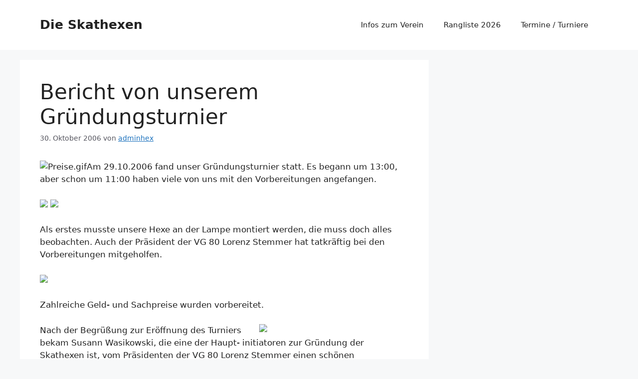

--- FILE ---
content_type: text/html; charset=UTF-8
request_url: https://www.skathexen.de/bericht-von-unserem-grundungsturnier.html
body_size: 6002
content:
<!DOCTYPE html>
<html lang="de">
<head>
	<meta charset="UTF-8">
	<link media="all" href="https://www.skathexen.de/wp-content/cache/autoptimize/css/autoptimize_edfa52a2d13d914d836befcf1725d599.css" rel="stylesheet"><title>Bericht von unserem Gründungsturnier &#8211; Die Skathexen</title>
<meta name='robots' content='max-image-preview:large' />
<meta name="viewport" content="width=device-width, initial-scale=1"><link rel="alternate" type="application/rss+xml" title="Die Skathexen &raquo; Feed" href="https://www.skathexen.de/feed" />
<link rel="alternate" title="oEmbed (JSON)" type="application/json+oembed" href="https://www.skathexen.de/wp-json/oembed/1.0/embed?url=https%3A%2F%2Fwww.skathexen.de%2Fbericht-von-unserem-grundungsturnier.html" />
<link rel="alternate" title="oEmbed (XML)" type="text/xml+oembed" href="https://www.skathexen.de/wp-json/oembed/1.0/embed?url=https%3A%2F%2Fwww.skathexen.de%2Fbericht-von-unserem-grundungsturnier.html&#038;format=xml" />






<link rel="https://api.w.org/" href="https://www.skathexen.de/wp-json/" /><link rel="alternate" title="JSON" type="application/json" href="https://www.skathexen.de/wp-json/wp/v2/posts/104" /><link rel="EditURI" type="application/rsd+xml" title="RSD" href="https://www.skathexen.de/xmlrpc.php?rsd" />
<meta name="generator" content="WordPress 6.9" />
<link rel="canonical" href="https://www.skathexen.de/bericht-von-unserem-grundungsturnier.html" />
<link rel='shortlink' href='https://www.skathexen.de/?p=104' />
</head>

<body class="wp-singular post-template-default single single-post postid-104 single-format-standard wp-embed-responsive wp-theme-generatepress right-sidebar nav-float-right separate-containers header-aligned-left dropdown-hover" itemtype="https://schema.org/Blog" itemscope>
	<a class="screen-reader-text skip-link" href="#content" title="Zum Inhalt springen">Zum Inhalt springen</a>		<header class="site-header has-inline-mobile-toggle" id="masthead" aria-label="Website"  itemtype="https://schema.org/WPHeader" itemscope>
			<div class="inside-header grid-container">
				<div class="site-branding">
						<p class="main-title" itemprop="headline">
					<a href="https://www.skathexen.de/" rel="home">Die Skathexen</a>
				</p>
						
					</div>	<nav class="main-navigation mobile-menu-control-wrapper" id="mobile-menu-control-wrapper" aria-label="Mobil-Umschalter">
				<button data-nav="site-navigation" class="menu-toggle" aria-controls="primary-menu" aria-expanded="false">
			<span class="gp-icon icon-menu-bars"><svg viewBox="0 0 512 512" aria-hidden="true" xmlns="http://www.w3.org/2000/svg" width="1em" height="1em"><path d="M0 96c0-13.255 10.745-24 24-24h464c13.255 0 24 10.745 24 24s-10.745 24-24 24H24c-13.255 0-24-10.745-24-24zm0 160c0-13.255 10.745-24 24-24h464c13.255 0 24 10.745 24 24s-10.745 24-24 24H24c-13.255 0-24-10.745-24-24zm0 160c0-13.255 10.745-24 24-24h464c13.255 0 24 10.745 24 24s-10.745 24-24 24H24c-13.255 0-24-10.745-24-24z" /></svg><svg viewBox="0 0 512 512" aria-hidden="true" xmlns="http://www.w3.org/2000/svg" width="1em" height="1em"><path d="M71.029 71.029c9.373-9.372 24.569-9.372 33.942 0L256 222.059l151.029-151.03c9.373-9.372 24.569-9.372 33.942 0 9.372 9.373 9.372 24.569 0 33.942L289.941 256l151.03 151.029c9.372 9.373 9.372 24.569 0 33.942-9.373 9.372-24.569 9.372-33.942 0L256 289.941l-151.029 151.03c-9.373 9.372-24.569 9.372-33.942 0-9.372-9.373-9.372-24.569 0-33.942L222.059 256 71.029 104.971c-9.372-9.373-9.372-24.569 0-33.942z" /></svg></span><span class="screen-reader-text">Menü</span>		</button>
	</nav>
			<nav class="main-navigation sub-menu-right" id="site-navigation" aria-label="Primär"  itemtype="https://schema.org/SiteNavigationElement" itemscope>
			<div class="inside-navigation grid-container">
								<button class="menu-toggle" aria-controls="primary-menu" aria-expanded="false">
					<span class="gp-icon icon-menu-bars"><svg viewBox="0 0 512 512" aria-hidden="true" xmlns="http://www.w3.org/2000/svg" width="1em" height="1em"><path d="M0 96c0-13.255 10.745-24 24-24h464c13.255 0 24 10.745 24 24s-10.745 24-24 24H24c-13.255 0-24-10.745-24-24zm0 160c0-13.255 10.745-24 24-24h464c13.255 0 24 10.745 24 24s-10.745 24-24 24H24c-13.255 0-24-10.745-24-24zm0 160c0-13.255 10.745-24 24-24h464c13.255 0 24 10.745 24 24s-10.745 24-24 24H24c-13.255 0-24-10.745-24-24z" /></svg><svg viewBox="0 0 512 512" aria-hidden="true" xmlns="http://www.w3.org/2000/svg" width="1em" height="1em"><path d="M71.029 71.029c9.373-9.372 24.569-9.372 33.942 0L256 222.059l151.029-151.03c9.373-9.372 24.569-9.372 33.942 0 9.372 9.373 9.372 24.569 0 33.942L289.941 256l151.03 151.029c9.372 9.373 9.372 24.569 0 33.942-9.373 9.372-24.569 9.372-33.942 0L256 289.941l-151.029 151.03c-9.373 9.372-24.569 9.372-33.942 0-9.372-9.373-9.372-24.569 0-33.942L222.059 256 71.029 104.971c-9.372-9.373-9.372-24.569 0-33.942z" /></svg></span><span class="mobile-menu">Menü</span>				</button>
				<div id="primary-menu" class="main-nav"><ul id="menu-navigation" class=" menu sf-menu"><li id="menu-item-1895" class="menu-item menu-item-type-post_type menu-item-object-page menu-item-home menu-item-1895"><a href="https://www.skathexen.de/">Infos zum Verein</a></li>
<li id="menu-item-3049" class="menu-item menu-item-type-post_type menu-item-object-page menu-item-3049"><a href="https://www.skathexen.de/ranglisten-archiv/rangliste-2026-rangliste-2024">Rangliste 2026</a></li>
<li id="menu-item-1897" class="menu-item menu-item-type-post_type menu-item-object-page menu-item-1897"><a href="https://www.skathexen.de/termine">Termine / Turniere</a></li>
</ul></div>			</div>
		</nav>
					</div>
		</header>
		
	<div class="site grid-container container hfeed" id="page">
				<div class="site-content" id="content">
			
	<div class="content-area" id="primary">
		<main class="site-main" id="main">
			
<article id="post-104" class="post-104 post type-post status-publish format-standard hentry category-skat" itemtype="https://schema.org/CreativeWork" itemscope>
	<div class="inside-article">
					<header class="entry-header">
				<h1 class="entry-title" itemprop="headline">Bericht von unserem Gründungsturnier</h1>		<div class="entry-meta">
			<span class="posted-on"><time class="entry-date published" datetime="2006-10-30T00:39:21+00:00" itemprop="datePublished">30. Oktober 2006</time></span> <span class="byline">von <span class="author vcard" itemprop="author" itemtype="https://schema.org/Person" itemscope><a class="url fn n" href="https://www.skathexen.de/author/adminhex" title="Alle Beiträge von adminhex anzeigen" rel="author" itemprop="url"><span class="author-name" itemprop="name">adminhex</span></a></span></span> 		</div>
					</header>
			
		<div class="entry-content" itemprop="text">
			<p><noscript><img decoding="async" src="http://www.skathexen.de/wp-content/uploads/Preise.gif" alt="Preise.gif"  width="100" /></noscript><img class="lazyload" decoding="async" id="image105" src='data:image/svg+xml,%3Csvg%20xmlns=%22http://www.w3.org/2000/svg%22%20viewBox=%220%200%20100%2066.6666666667%22%3E%3C/svg%3E' data-src="http://www.skathexen.de/wp-content/uploads/Preise.gif" alt="Preise.gif"  width="100" />Am 29.10.2006 fand unser Gründungsturnier statt. Es begann um 13:00, aber schon um 11:00 haben viele von uns mit den Vorbereitungen angefangen. </p>
<p><span id="more-104"></span></p>
<p><noscript><img decoding="async" src="http://www.skathexen.de/wp-content/uploads/Anf1.jpg" width="170" height="198"></noscript><img class="lazyload" decoding="async" src='data:image/svg+xml,%3Csvg%20xmlns=%22http://www.w3.org/2000/svg%22%20viewBox=%220%200%20170%20198%22%3E%3C/svg%3E' data-src="http://www.skathexen.de/wp-content/uploads/Anf1.jpg" width="170" height="198"> <img fetchpriority="high" decoding="async" src="http://www.skathexen.de/wp-content/uploads/Anf2.jpg" width="270" height="198"></p>
<p>Als erstes musste unsere Hexe an der Lampe montiert werden, die muss doch alles beobachten. Auch der Pr&auml;sident der VG 80 Lorenz Stemmer hat tatkr&auml;ftig bei den Vorbereitungen mitgeholfen.</p>
<p><noscript><img decoding="async" src="http://www.skathexen.de/wp-content/uploads/Preis0.jpg" width="450" height="220"></noscript><img class="lazyload" decoding="async" src='data:image/svg+xml,%3Csvg%20xmlns=%22http://www.w3.org/2000/svg%22%20viewBox=%220%200%20450%20220%22%3E%3C/svg%3E' data-src="http://www.skathexen.de/wp-content/uploads/Preis0.jpg" width="450" height="220"></p>
<p>Zahlreiche Geld- und Sachpreise wurden vorbereitet.<br />
          <!--more-->
        </p>
<p><noscript><img decoding="async" src="http://www.skathexen.de/wp-content/uploads/Beg4.jpg" width="300" height="189" align="right"></noscript><img class="lazyload" decoding="async" src='data:image/svg+xml,%3Csvg%20xmlns=%22http://www.w3.org/2000/svg%22%20viewBox=%220%200%20300%20189%22%3E%3C/svg%3E' data-src="http://www.skathexen.de/wp-content/uploads/Beg4.jpg" width="300" height="189" align="right"> Nach der Begrüßung zur Eröffnung des Turniers bekam Susann Wasikowski, die eine der Haupt- initiatoren zur Gründung der Skathexen ist, vom Präsidenten der VG 80 Lorenz Stemmer einen schönen Blumenstrauß überreicht.</p>
<p>28 Teilnehmerinnen haben am Sonntagnachmittag den Weg zu den Skathexen in Laim gefunden. </p>
<p>Im Nebenzimmer haben einige Männer (die unsere Kuchen gelockt haben) ebenfalls die Gelegenheit ergriffen die Karten zu klopfen.</p>
<p><noscript><img decoding="async" src="http://www.skathexen.de/wp-content/uploads/Spiel6.jpg" width="220" height="140"></noscript><img class="lazyload" decoding="async" src='data:image/svg+xml,%3Csvg%20xmlns=%22http://www.w3.org/2000/svg%22%20viewBox=%220%200%20220%20140%22%3E%3C/svg%3E' data-src="http://www.skathexen.de/wp-content/uploads/Spiel6.jpg" width="220" height="140"> <noscript><img decoding="async" src="http://www.skathexen.de/wp-content/uploads/Spiel1.jpg" width="220" height="140"></noscript><img class="lazyload" decoding="async" src='data:image/svg+xml,%3Csvg%20xmlns=%22http://www.w3.org/2000/svg%22%20viewBox=%220%200%20220%20140%22%3E%3C/svg%3E' data-src="http://www.skathexen.de/wp-content/uploads/Spiel1.jpg" width="220" height="140"></p>
<p><noscript><img decoding="async" src="http://www.skathexen.de/wp-content/uploads/Spiel8.jpg" width="220" height="120"></noscript><img class="lazyload" decoding="async" src='data:image/svg+xml,%3Csvg%20xmlns=%22http://www.w3.org/2000/svg%22%20viewBox=%220%200%20220%20120%22%3E%3C/svg%3E' data-src="http://www.skathexen.de/wp-content/uploads/Spiel8.jpg" width="220" height="120"> <noscript><img decoding="async" src="http://www.skathexen.de/wp-content/uploads/Spiel10.jpg" width="220" height="120"></noscript><img class="lazyload" decoding="async" src='data:image/svg+xml,%3Csvg%20xmlns=%22http://www.w3.org/2000/svg%22%20viewBox=%220%200%20220%20120%22%3E%3C/svg%3E' data-src="http://www.skathexen.de/wp-content/uploads/Spiel10.jpg" width="220" height="120"></p>
<p><noscript><img decoding="async" src="http://www.skathexen.de/wp-content/uploads/Spiel9.jpg" width="220" height="180"></noscript><img class="lazyload" decoding="async" src='data:image/svg+xml,%3Csvg%20xmlns=%22http://www.w3.org/2000/svg%22%20viewBox=%220%200%20220%20180%22%3E%3C/svg%3E' data-src="http://www.skathexen.de/wp-content/uploads/Spiel9.jpg" width="220" height="180"> <noscript><img decoding="async" src="http://www.skathexen.de/wp-content/uploads/Spiel3.jpg" width="220" height="180"></noscript><img class="lazyload" decoding="async" src='data:image/svg+xml,%3Csvg%20xmlns=%22http://www.w3.org/2000/svg%22%20viewBox=%220%200%20220%20180%22%3E%3C/svg%3E' data-src="http://www.skathexen.de/wp-content/uploads/Spiel3.jpg" width="220" height="180"></p>
<p> <noscript><img decoding="async" src="http://www.skathexen.de/wp-content/uploads/Spiel4.jpg" width="220" height="190"></noscript><img class="lazyload" decoding="async" src='data:image/svg+xml,%3Csvg%20xmlns=%22http://www.w3.org/2000/svg%22%20viewBox=%220%200%20220%20190%22%3E%3C/svg%3E' data-src="http://www.skathexen.de/wp-content/uploads/Spiel4.jpg" width="220" height="190"> <noscript><img decoding="async" src="http://www.skathexen.de/wp-content/uploads/Spiel5.jpg" width="220" height="190"></noscript><img class="lazyload" decoding="async" src='data:image/svg+xml,%3Csvg%20xmlns=%22http://www.w3.org/2000/svg%22%20viewBox=%220%200%20220%20190%22%3E%3C/svg%3E' data-src="http://www.skathexen.de/wp-content/uploads/Spiel5.jpg" width="220" height="190"></p>
<p>Eine nette Tradition ist, dass die Münchner Damen ihre Gäste mit selbstgebackenem Kuchen verwöhnen. Diesen gab es zu Beginn der zweiten Runde.   </p>
<p><noscript><img decoding="async" src="http://www.skathexen.de/wp-content/uploads/K06.jpg" width="220" height="140"></noscript><img class="lazyload" decoding="async" src='data:image/svg+xml,%3Csvg%20xmlns=%22http://www.w3.org/2000/svg%22%20viewBox=%220%200%20220%20140%22%3E%3C/svg%3E' data-src="http://www.skathexen.de/wp-content/uploads/K06.jpg" width="220" height="140"> <noscript><img decoding="async" src="http://www.skathexen.de/wp-content/uploads/K10.jpg" width="220" height="140"></noscript><img class="lazyload" decoding="async" src='data:image/svg+xml,%3Csvg%20xmlns=%22http://www.w3.org/2000/svg%22%20viewBox=%220%200%20220%20140%22%3E%3C/svg%3E' data-src="http://www.skathexen.de/wp-content/uploads/K10.jpg" width="220" height="140"></p>
<p><noscript><img decoding="async" src="http://www.skathexen.de/wp-content/uploads/Preis1.jpg" width="200" height="270" hspace="5" align="left"></noscript><img class="lazyload" decoding="async" src='data:image/svg+xml,%3Csvg%20xmlns=%22http://www.w3.org/2000/svg%22%20viewBox=%220%200%20200%20270%22%3E%3C/svg%3E' data-src="http://www.skathexen.de/wp-content/uploads/Preis1.jpg" width="200" height="270" hspace="5" align="left"><strong>Gewinnerin </strong>der ausgespielten Doppelrunde und damit erstmalige Besitzerin des neu gestifteten Wanderpokales der jährlich ausgespielt wird, wurde <strong>Annemarie Hasl</strong>. Zweite wurde Susann Wasikowski und Dritte Marlies Stingl</p>
</p>
<p><noscript><img decoding="async" src="http://www.skathexen.de/wp-content/uploads/Preis2.jpg" width="100" height="165"></noscript><img class="lazyload" decoding="async" src='data:image/svg+xml,%3Csvg%20xmlns=%22http://www.w3.org/2000/svg%22%20viewBox=%220%200%20100%20165%22%3E%3C/svg%3E' data-src="http://www.skathexen.de/wp-content/uploads/Preis2.jpg" width="100" height="165"> <noscript><img decoding="async" src="http://www.skathexen.de/wp-content/uploads/Preis3.jpg" width="100" height="165"></noscript><img class="lazyload" decoding="async" src='data:image/svg+xml,%3Csvg%20xmlns=%22http://www.w3.org/2000/svg%22%20viewBox=%220%200%20100%20165%22%3E%3C/svg%3E' data-src="http://www.skathexen.de/wp-content/uploads/Preis3.jpg" width="100" height="165"> <noscript><img decoding="async" src="http://www.skathexen.de/wp-content/uploads/Preis4.jpg" width="100" height="165"></noscript><img class="lazyload" decoding="async" src='data:image/svg+xml,%3Csvg%20xmlns=%22http://www.w3.org/2000/svg%22%20viewBox=%220%200%20100%20165%22%3E%3C/svg%3E' data-src="http://www.skathexen.de/wp-content/uploads/Preis4.jpg" width="100" height="165"> <noscript><img decoding="async" src="http://www.skathexen.de/wp-content/uploads/Preis5.jpg" width="100" height="165"></noscript><img class="lazyload" decoding="async" src='data:image/svg+xml,%3Csvg%20xmlns=%22http://www.w3.org/2000/svg%22%20viewBox=%220%200%20100%20165%22%3E%3C/svg%3E' data-src="http://www.skathexen.de/wp-content/uploads/Preis5.jpg" width="100" height="165"></p>
<p><font size="1,8"><em>Wasikowski Susann &#8211; Stingl Marlies &#8211; Linden Olga &#8211; Höck Marlies</em> </font></p>
<p><br clear="all">Das komplette Turnierergebnis: </p>
<table border="1" cellpadding="5" cellspacing="0">
<tr>
<td>Platz</td>
<td>Name</td>
<td align="right">Punkte</td>
</tr>
<tr>
<td>1</td>
<td>Hasl Annemarie</td>
<td align="right">3.111</td>
</tr>
<tr>
<td>2</td>
<td>Wasikowski Susann</td>
<td align="right">2.851</td>
</tr>
<tr>
<td>3</td>
<td>Stingl Marlies</td>
<td align="right">2.604</td>
</tr>
<tr>
<td>4</td>
<td>Linden Olga</td>
<td align="right">2.439</td>
</tr>
<tr>
<td>5</td>
<td>Höck Marlies</td>
<td align="right">2.376</td>
</tr>
<tr>
<td>6</td>
<td>Stemmer Rosi</td>
<td align="right">2.347</td>
</tr>
<tr>
<td>7</td>
<td>Nenwig Josefine</td>
<td align="right">2.335</td>
</tr>
<tr>
<td>8</td>
<td>Münster Ingrid</td>
<td align="right">2.233</td>
</tr>
<tr>
<td>9</td>
<td>Nowak Danuta</td>
<td align="right">2.201</td>
</tr>
<tr>
<td>10</td>
<td>Windhorst Karina</td>
<td align="right">2.185</td>
</tr>
<tr>
<td>11</td>
<td>Bickel Claudia</td>
<td align="right">2.082</td>
</tr>
<tr>
<td>12</td>
<td>Graf Margarete</td>
<td align="right">2.017</td>
</tr>
<tr>
<td>13</td>
<td>Maurer Erika</td>
<td align="right">1.889</td>
</tr>
<tr>
<td>14</td>
<td>Fischer Katharina</td>
<td align="right">1.881</td>
</tr>
<tr>
<td>15</td>
<td>Roth Renate</td>
<td align="right">1.788</td>
</tr>
<tr>
<td>16</td>
<td>Haag Waltraut</td>
<td align="right">1.692</td>
</tr>
<tr>
<td>17</td>
<td>Zehentmair Marianne</td>
<td align="right">1.675</td>
</tr>
<tr>
<td>18</td>
<td>Freytag Nadin</td>
<td align="right">1.615</td>
</tr>
<tr>
<td>19</td>
<td>Weibhauser Steffi</td>
<td align="right">1.574</td>
</tr>
<tr>
<td>20</td>
<td>Wiesehofer Renate</td>
<td align="right">1.554</td>
</tr>
<tr>
<td>21</td>
<td>Huber Hiltrud</td>
<td align="right">1.415</td>
</tr>
<tr>
<td>22</td>
<td>Putzke Klara</td>
<td align="right">1.342</td>
</tr>
<tr>
<td>23</td>
<td>Rassia Maria</td>
<td align="right">1.297</td>
</tr>
<tr>
<td>24</td>
<td>Bauer Ulrike</td>
<td align="right">1.204</td>
</tr>
<tr>
<td>25</td>
<td>Tschuschke Ulrike</td>
<td align="right">1.098</td>
</tr>
<tr>
<td>26</td>
<td>Frischke Ursula</td>
<td align="right">1.048</td>
</tr>
<tr>
<td>27</td>
<td>Schneider Brigitte</td>
<td align="right">991</td>
</tr>
<tr>
<td>28</td>
<td>Osmanski-Müller</td>
<td align="right">896</td>
</tr>
</table>
<p><!--more--></div>
</td>
		</div>

				<footer class="entry-meta" aria-label="Beitragsmeta">
			<span class="cat-links"><span class="gp-icon icon-categories"><svg viewBox="0 0 512 512" aria-hidden="true" xmlns="http://www.w3.org/2000/svg" width="1em" height="1em"><path d="M0 112c0-26.51 21.49-48 48-48h110.014a48 48 0 0143.592 27.907l12.349 26.791A16 16 0 00228.486 128H464c26.51 0 48 21.49 48 48v224c0 26.51-21.49 48-48 48H48c-26.51 0-48-21.49-48-48V112z" /></svg></span><span class="screen-reader-text">Kategorien </span><a href="https://www.skathexen.de/category/skat" rel="category tag">Skat</a></span> 		<nav id="nav-below" class="post-navigation" aria-label="Beiträge">
			<div class="nav-previous"><span class="gp-icon icon-arrow-left"><svg viewBox="0 0 192 512" aria-hidden="true" xmlns="http://www.w3.org/2000/svg" width="1em" height="1em" fill-rule="evenodd" clip-rule="evenodd" stroke-linejoin="round" stroke-miterlimit="1.414"><path d="M178.425 138.212c0 2.265-1.133 4.813-2.832 6.512L64.276 256.001l111.317 111.277c1.7 1.7 2.832 4.247 2.832 6.513 0 2.265-1.133 4.813-2.832 6.512L161.43 394.46c-1.7 1.7-4.249 2.832-6.514 2.832-2.266 0-4.816-1.133-6.515-2.832L16.407 262.514c-1.699-1.7-2.832-4.248-2.832-6.513 0-2.265 1.133-4.813 2.832-6.512l131.994-131.947c1.7-1.699 4.249-2.831 6.515-2.831 2.265 0 4.815 1.132 6.514 2.831l14.163 14.157c1.7 1.7 2.832 3.965 2.832 6.513z" fill-rule="nonzero" /></svg></span><span class="prev"><a href="https://www.skathexen.de/bericht-im-samstagsblatt.html" rel="prev">Presse: Samstagsblatt 28.11.2006</a></span></div><div class="nav-next"><span class="gp-icon icon-arrow-right"><svg viewBox="0 0 192 512" aria-hidden="true" xmlns="http://www.w3.org/2000/svg" width="1em" height="1em" fill-rule="evenodd" clip-rule="evenodd" stroke-linejoin="round" stroke-miterlimit="1.414"><path d="M178.425 256.001c0 2.266-1.133 4.815-2.832 6.515L43.599 394.509c-1.7 1.7-4.248 2.833-6.514 2.833s-4.816-1.133-6.515-2.833l-14.163-14.162c-1.699-1.7-2.832-3.966-2.832-6.515 0-2.266 1.133-4.815 2.832-6.515l111.317-111.316L16.407 144.685c-1.699-1.7-2.832-4.249-2.832-6.515s1.133-4.815 2.832-6.515l14.163-14.162c1.7-1.7 4.249-2.833 6.515-2.833s4.815 1.133 6.514 2.833l131.994 131.993c1.7 1.7 2.832 4.249 2.832 6.515z" fill-rule="nonzero" /></svg></span><span class="next"><a href="https://www.skathexen.de/die-skathexen-beim-wertungsturnier.html" rel="next">Die Skathexen beim Wertungsturnier</a></span></div>		</nav>
				</footer>
			</div>
</article>
		</main>
	</div>

	<div class="widget-area sidebar is-right-sidebar" id="right-sidebar">
	<div class="inside-right-sidebar">
		
		<aside id="recent-posts-4" class="widget inner-padding widget_recent_entries">
		<h2 class="widget-title">Neueste Beiträge</h2>
		<ul>
											<li>
					<a href="https://www.skathexen.de/wir-trauen-unser-gruendungmitglied-fini-ist-verstorben.html">Wir trauern: Unser Gründungmitglied Fini ist verstorben.</a>
									</li>
											<li>
					<a href="https://www.skathexen.de/wir-trauern-um-katharina-fischer.html">Wir trauern um Katharina Fischer</a>
									</li>
											<li>
					<a href="https://www.skathexen.de/muenchener-damenpokal-2023.html">Münchener Damenpokal 2023</a>
									</li>
											<li>
					<a href="https://www.skathexen.de/termine-2023.html">Termine 2023</a>
									</li>
											<li>
					<a href="https://www.skathexen.de/muenchener-damenpokal-beste-stimmung-starke-ergebnisse.html">Münchener Damenpokal: Beste Stimmung, starke Ergebnisse</a>
									</li>
											<li>
					<a href="https://www.skathexen.de/2550.html">15 Jahre Skathexen &#8211; das haben wir gefeiert!</a>
									</li>
											<li>
					<a href="https://www.skathexen.de/wirsindwiesn-die-skathexen-bei-muenchen-tv.html">#wirsindwiesn: Die Skathexen bei München TV</a>
									</li>
					</ul>

		</aside><aside id="pages-3" class="widget inner-padding widget_pages"><h2 class="widget-title">Seiten</h2>
			<ul>
				<li class="page_item page-item-2338"><a href="https://www.skathexen.de/impressum">Impressum</a></li>
<li class="page_item page-item-955 page_item_has_children"><a href="https://www.skathexen.de/ranglisten-archiv">Ranglisten Archiv</a>
<ul class='children'>
	<li class="page_item page-item-36"><a href="https://www.skathexen.de/ranglisten-archiv/jahreswertung-2006">Rangliste 2006</a></li>
	<li class="page_item page-item-144"><a href="https://www.skathexen.de/ranglisten-archiv/rangliste-2007">Rangliste 2007</a></li>
	<li class="page_item page-item-6"><a href="https://www.skathexen.de/ranglisten-archiv/jahreswertungskat-rangliste-2008">Rangliste 2008</a></li>
	<li class="page_item page-item-336"><a href="https://www.skathexen.de/ranglisten-archiv/slatrangliste-2009">Rangliste 2009</a></li>
	<li class="page_item page-item-578"><a href="https://www.skathexen.de/ranglisten-archiv/rangliste-2010">Rangliste 2010</a></li>
	<li class="page_item page-item-735"><a href="https://www.skathexen.de/ranglisten-archiv/rangliste-2011">Rangliste 2011</a></li>
	<li class="page_item page-item-944"><a href="https://www.skathexen.de/ranglisten-archiv/rangliste-2012">Rangliste 2012</a></li>
	<li class="page_item page-item-1152"><a href="https://www.skathexen.de/ranglisten-archiv/jahreswertung-2013">Rangliste 2013</a></li>
	<li class="page_item page-item-1356"><a href="https://www.skathexen.de/ranglisten-archiv/rangliste-2014">Rangliste 2014</a></li>
	<li class="page_item page-item-1458"><a href="https://www.skathexen.de/ranglisten-archiv/rangliste-2015">Rangliste 2015</a></li>
	<li class="page_item page-item-1628"><a href="https://www.skathexen.de/ranglisten-archiv/rangliste-2016">Rangliste 2016</a></li>
	<li class="page_item page-item-1762"><a href="https://www.skathexen.de/ranglisten-archiv/rangliste-2017">Rangliste 2017</a></li>
	<li class="page_item page-item-1879"><a href="https://www.skathexen.de/ranglisten-archiv/rangliste-2018">Rangliste 2018</a></li>
	<li class="page_item page-item-2053"><a href="https://www.skathexen.de/ranglisten-archiv/rangliste-2019">Rangliste 2019</a></li>
	<li class="page_item page-item-2307"><a href="https://www.skathexen.de/ranglisten-archiv/rangliste-2020">Rangliste 2020</a></li>
	<li class="page_item page-item-2443"><a href="https://www.skathexen.de/ranglisten-archiv/rangliste-2021">Rangliste 2021</a></li>
	<li class="page_item page-item-2589"><a href="https://www.skathexen.de/ranglisten-archiv/rangliste-2022">Rangliste 2022</a></li>
	<li class="page_item page-item-2695"><a href="https://www.skathexen.de/ranglisten-archiv/rangliste-2023">Rangliste 2023</a></li>
	<li class="page_item page-item-2828"><a href="https://www.skathexen.de/ranglisten-archiv/rangliste-2024">Rangliste 2024</a></li>
	<li class="page_item page-item-2947"><a href="https://www.skathexen.de/ranglisten-archiv/rangliste-2025">Rangliste 2025</a></li>
	<li class="page_item page-item-3045"><a href="https://www.skathexen.de/ranglisten-archiv/rangliste-2026-rangliste-2024">Rangliste 2026</a></li>
</ul>
</li>
<li class="page_item page-item-37"><a href="https://www.skathexen.de/termine">Termine / Turniere</a></li>
			</ul>

			</aside><aside id="text-3" class="widget inner-padding widget_text"><h2 class="widget-title">skatinfos</h2>			<div class="textwidget"><h3>Web-Empfehlungen</h3>
<ul>
<li>Alles was den Skat in München betrifft finden Sie auf der Seite: <a href="https://www.xn--skat-mnchen-yhb.de/" target="_blank">www.skat-münchen.de</a></li>
<li>Wer in München Skat spielen will kann das an jedem Wochentag in einem der zahlreichen Vereine tun. 
Wir haben hier einige Tipps und interessante Weblinks gesammelt:</li>
<li>eine prima Übersicht über Skatvereine in Deutschland bietet die Internetseite <a href="http://www.skatverzeichnis.de/">http://www.skatverzeichnis.de/</a>. wer einen Skatverein in seiner Nähe sucht sollte da mal vorbei schauen. </li>
 
<li>Das leidige Theme Gewicht wird auf der Seite <a href="https://www.abnehmen-mit-vernunft.de/" target="_blank">Abnehmen mit Vernunft</a> gut und informativ behandelt.  </li>
<li>Italien ist für viele ein Traumland. Auf der Seite <a href="https://italien.wiki/">italien.wiki</a> findet man jede Menge Infos zu fast jeder Stadt in Italien.
</li>

</ul>
</div>
		</aside>	</div>
</div>

	</div>
</div>


<div class="site-footer">
			<footer class="site-info" aria-label="Website"  itemtype="https://schema.org/WPFooter" itemscope>
			<div class="inside-site-info grid-container">
								<div class="copyright-bar">
					© 2006 - 2026  •  <a href="https://www.skathexen.de/">Die Skathexen</a> •  <a href="https://www.skathexen.de/impressum">Impressum &amp; Datenschutz</a>				</div>
			</div>
		</footer>
		</div>

<script type="speculationrules">
{"prefetch":[{"source":"document","where":{"and":[{"href_matches":"/*"},{"not":{"href_matches":["/wp-*.php","/wp-admin/*","/wp-content/uploads/*","/wp-content/*","/wp-content/plugins/*","/wp-content/themes/generatepress/*","/*\\?(.+)"]}},{"not":{"selector_matches":"a[rel~=\"nofollow\"]"}},{"not":{"selector_matches":".no-prefetch, .no-prefetch a"}}]},"eagerness":"conservative"}]}
</script>
<script id="generate-a11y">!function(){"use strict";if("querySelector"in document&&"addEventListener"in window){var e=document.body;e.addEventListener("mousedown",function(){e.classList.add("using-mouse")}),e.addEventListener("keydown",function(){e.classList.remove("using-mouse")})}}();</script><noscript><style>.lazyload{display:none;}</style></noscript><script data-noptimize="1">window.lazySizesConfig=window.lazySizesConfig||{};window.lazySizesConfig.loadMode=1;</script><script async data-noptimize="1" src='https://www.skathexen.de/wp-content/plugins/autoptimize/classes/external/js/lazysizes.min.js?ao_version=3.1.14'></script><script id="generate-menu-js-extra">
var generatepressMenu = {"toggleOpenedSubMenus":"1","openSubMenuLabel":"Untermen\u00fc \u00f6ffnen","closeSubMenuLabel":"Untermen\u00fc schlie\u00dfen"};
//# sourceURL=generate-menu-js-extra
</script>


<script defer src="https://www.skathexen.de/wp-content/cache/autoptimize/js/autoptimize_136efa5baa545fb6c88b4cd5e97fe7db.js"></script></body>
</html>
